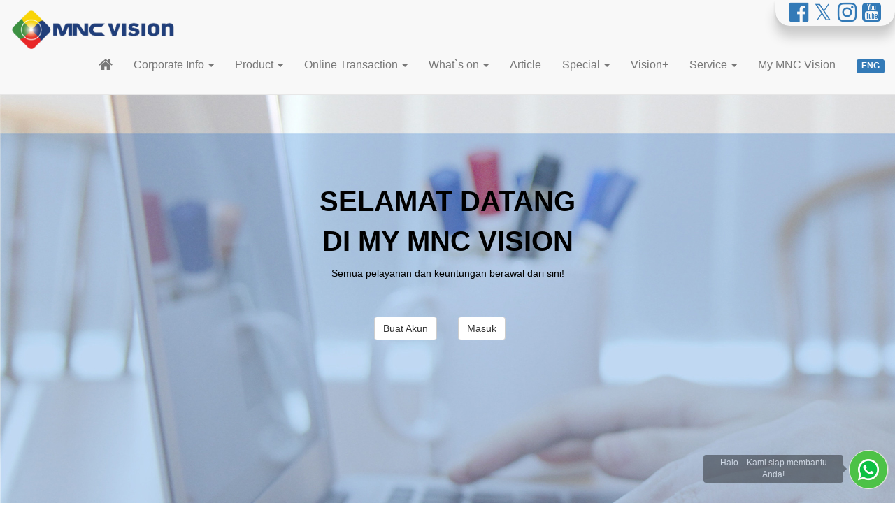

--- FILE ---
content_type: text/html; charset=UTF-8
request_url: https://www.mncvision.id/mymncvision/1685267603
body_size: 6885
content:
<!DOCTYPE html>
<html lang="en">
<head>
<meta charset="utf-8">
<meta http-equiv="X-UA-Compatible" content="IE=edge">
<meta name="viewport" content="width=device-width, initial-scale=1">
<meta name="description" content="MNC Vision, pionir pay tv berlangganan di Indonesia dengan layanan Pay TV terbaik dan pilihan channel TV Nasional terlengkap!" />
<link rel="canonical" href="https://www.mncvision.id/mymncvision/1685267603" />
<meta name="author" content="MNC Sky Vision #Office Development Dept." />
<meta name="copyright" content="PT. MNC Sky Vision Tbk." />
<meta name="google-site-verification" content="j-hMnQz9KBa2h4UV5GJmFFbEy5X9ZD3JxmGOJ9MECQQ" />
<meta property="og:site_name" content="MNC Vision">
<meta property="og:title" content="Mymncvision" />
<meta property="og:description" content="MNC Vision, pionir pay tv berlangganan di Indonesia dengan layanan Pay TV terbaik dan pilihan channel TV Nasional terlengkap!" />
<meta property="og:image" itemprop="image" content="https://www.mncvision.id/logo250.png">
<meta property="og:type" content="website" />

<meta http-equiv="cache-control" content="max-age=0" />
<meta http-equiv="cache-control" content="no-cache" />
<meta http-equiv="expires" content="0" />
<meta http-equiv="expires" content="Tue, 01 Jan 1980 1:00:00 GMT" />
<meta http-equiv="pragma" content="no-cache" />
<link rel="Shortcut Icon" href="favicon.png?20240418"/>
<base href="https://www.mncvision.id/" />
<title>Mymncvision</title>

<script type="text/javascript">var G_BASE = ''; var G_BASE_URL = 'https://www.mncvision.id/'; var G_SITE_URL = 'https://www.mncvision.id/'; var G_THEME_LOCATION = 'themes/default/'; var G_THEME_LOCATION_URL = 'https://www.mncvision.id/themes/default/'; var G_ASSETS_PATH = 'assets/'; var G_ASSETS_PATH_URL = 'assets/'; var G_USER_ASSETS_PATH = 'userfiles/'; var G_USER_ASSETS_PATH_URL = 'userfiles/'; var G_IMAGE_SPINNER = 'assets/images/ajax-loader.gif'; var G_IMAGE_SPINNER_URL = 'assets/images/ajax-loader.gif'; var G_IMAGE_SPINNER_HTML = '<img src="assets/images/ajax-loader.gif" id="G_IMAGE_SPINNER_HTML" alt="please wait..." border="0">'; var G_SQL_ERROR = '-1'; </script><link type="text/css" rel="stylesheet" href="assets/vendor/bootstrap/bootstrap-active/css/bootstrap.min.css?20240418" /><link type="text/css" rel="stylesheet" href="assets/vendor/jquery/defunkt/facebox/facebox.css?20240418" /><link type="text/css" rel="stylesheet" href="themes/default/css/style.css?20240418" /><link type="text/css" rel="stylesheet" href="assets/css/flags/flags.css?20240418" /><link type="text/css" rel="stylesheet" href="assets/vendor/font-awesome/css/font-awesome.css?20240418" /><link type="text/css" rel="stylesheet" href="assets/vendor/sweetalert/dist/sweetalert.css?20240418" /><link type="text/css" rel="stylesheet" href="assets/vendor/bootstrap/smartmenus/jquery.smartmenus.bootstrap.css?20240418" />
<!-- GOOGLE FONT -->

<!-- HTML5 shim and Respond.js for IE8 support of HTML5 elements and media queries -->
<!-- WARNING: Respond.js doesn't work if you view the page via file:// -->
<!--[if lt IE 9]>
  <script src="https://oss.maxcdn.com/html5shiv/3.7.3/html5shiv.min.js"></script>
  <script src="https://oss.maxcdn.com/respond/1.4.2/respond.min.js"></script>
<![endif]-->

<!--[if IE]>
	<link href="themes/default/css/allIE.css" rel="stylesheet" >
<![endif]-->
<!--[if gte IE 9]>
  <style type="text/css">
    .gradient {
       filter: none;
    }
  </style>
<![endif]-->
<!-- End stylesheets -->
<script type="text/javascript" src="assets/vendor/jquery/jquery.min.js?20240418"></script><script type="text/javascript" src="assets/js/jquery/jquery.form.js?20240418"></script><script type="text/javascript" src="assets/vendor/sweetalert/dist/sweetalert-dev.js?20240418"></script><script type="text/javascript" src="assets/vendor/jquery/loadingoverlay/loadingoverlay.min.js?20240418"></script>	<!-- Global site tag (gtag.js) - Google Analytics for https://mncvision.id -->
	<script async src="https://www.googletagmanager.com/gtag/js?id=UA-111491317-1"></script>
	<script>
	  window.dataLayer = window.dataLayer || [];
	  function gtag(){dataLayer.push(arguments);}
	  gtag('js', new Date());

	  gtag('config', 'UA-111491317-1');
	</script>

	<!-- Google Tag Manager -->
	<script>(function(w,d,s,l,i){w[l]=w[l]||[];w[l].push({'gtm.start':
	new Date().getTime(),event:'gtm.js'});var f=d.getElementsByTagName(s)[0],
	j=d.createElement(s),dl=l!='dataLayer'?'&l='+l:'';j.async=true;j.src=
	'https://www.googletagmanager.com/gtm.js?id='+i+dl;f.parentNode.insertBefore(j,f);
	})(window,document,'script','dataLayer','GTM-5G27RPZ');</script>
	<!-- End Google Tag Manager -->

<!-- google analytics for www.indovision.tv -->
<script type="text/javascript">
  var _gaq = _gaq || [];
  _gaq.push(['_setAccount', 'UA-21234177-1']);
  _gaq.push(['_setDomainName', 'indovision.tv']);
  _gaq.push(['_trackPageview']);

  (function() {
	var ga = document.createElement('script'); ga.type = 'text/javascript'; ga.async = true;
	ga.src = ('https:' == document.location.protocol ? 'https://ssl' : 'http://www') + '.google-analytics.com/ga.js';
	var s = document.getElementsByTagName('script')[0]; s.parentNode.insertBefore(ga, s);
  })();
</script>
<!-- google -->



</head>
<body>
	<header><nav class="navbar navbar-default navbar-fixed-top">
  <div class="container-fluid">
    <div class="navbar-header">
      <button type="button" class="navbar-toggle collapsed" data-toggle="collapse" data-target="#id-header-nav1" aria-expanded="false">
        <span class="sr-only">Toggle navigation</span>
        <span class="icon-bar"></span>
        <span class="icon-bar"></span>
        <span class="icon-bar"></span>
      </button>

	  		<a class="navbar-brand" href="https://www.mncvision.id/"><img class="header-logo" src="themes/default/img/logo.png" alt="MNC Vision"></a>
    </div>

			<div id="navbar-menu-sosmed">
			<div class="collapsex navbar-collapse" >
				<ul class="nav navbar-nav navbar-right">
					<a href="https://web.facebook.com/MNCVisionID/"  target="_blank" ><i class="fa fa-facebook-official fa-2x" title="Facebook MNC Vision"></i></a>&nbsp;&nbsp;<a href="https://twitter.com/MNCVisionID"  target="_blank" ><i class="fa fa-twitter fa-2x" title="Twitter MNC Vision"></i></a>&nbsp;&nbsp;<a href="https://www.instagram.com/mncvisionid/"  target="_blank" ><i class="fa fa-instagram fa-2x" title="Instagram MNC Vision"></i></a>&nbsp;&nbsp;<a href="https://www.youtube.com/user/INDOVISIONTV"  target="_blank" ><i class="fa fa-youtube-square fa-2x" title="Youtube MNC Vision"></i></a>				</ul>
			</div>
		</div>
		<div class="clearfix"></div>

  	<div class="collapse navbar-collapse" id="id-header-nav1">
        <ul class="nav navbar-nav navbar-right" id="id-main-menu">

                      <li><a href="https://www.mncvision.id/" title="Home Page">
                <!-- <span class="glyphicon glyphicon-home" aria-hidden="true"></span> -->
                <i class="fa fa-home fa-lg" aria-hidden="true"></i>
              </a>
            </li>
          
          <li class="dropdown"><a  href="#" href="javascript:void(0);" onclick="return false;" class="text-muted"  class="dropdown-toggle" data-toggle="dropdown">Corporate Info <b class="caret"></b></a><ul class="dropdown-menu"><li class="dropdown"><a  href="#" href="javascript:void(0);" onclick="return false;" class="text-muted"  class="dropdown-toggle" data-toggle="dropdown">Tentang Kami <b class="caret"></b></a><ul class="dropdown-menu"><li ><a  href="https://www.mncvision.id/5002/101/company-overview"  >Sekilas Perusahaan</a></li><li ><a  href="https://www.mncvision.id/5002/113/vision-and-mission"  >Visi, Misi, dan Nilai Perusahaan</a></li><li ><a  href="https://www.mncvision.id/5002/116/corporate-structure"  >Struktur Korporasi</a></li><li ><a  href="https://www.mncvision.id/5002/117/organization-structure"  >Struktur Organisasi</a></li><li ><a  href="https://www.mncvision.id/chairman"  >Executive Chairman MNC Group</a></li><li class="dropdown"><a  href="#" href="javascript:void(0);" onclick="return false;" class="text-muted"  class="dropdown-toggle" data-toggle="dropdown">Manajemen <b class="caret"></b></a><ul class="dropdown-menu"><li ><a  href="https://www.mncvision.id/content/corporate/company-profile/board-of-comissioner"  >Dewan Komisaris</a></li><li ><a  href="https://www.mncvision.id/content/corporate/company-profile/board-of-director"  >Dewan Direksi</a></li></ul></li><li ><a  href="https://www.mncvision.id/content/corporate/history-and-milestone"  >Jejak Langkah Perusahaan</a></li><li ><a  href="https://www.mncvision.id/achievement"  >Penghargaan</a></li></ul></li><li class="dropdown"><a  href="#" href="javascript:void(0);" onclick="return false;" class="text-muted"  class="dropdown-toggle" data-toggle="dropdown">Hubungan Investor <b class="caret"></b></a><ul class="dropdown-menu"><li ><a  href="https://www.mncvision.id/5002/309/financial-highlights"  >Ikhtisar Keuangan</a></li><li ><a  href="https://www.mncvision.id/content/corporate/investor-relations/financial-report"  >Laporan Keuangan</a></li><li ><a  href="https://www.mncvision.id/content/corporate/investor-relations/annual-report"  >Laporan Tahunan</a></li><li class="dropdown"><a  href="#" href="javascript:void(0);" onclick="return false;" class="text-muted"  class="dropdown-toggle" data-toggle="dropdown">Pengumuman Perusahaan <b class="caret"></b></a><ul class="dropdown-menu"><li ><a  href="https://www.mncvision.id/content/corporate-release/press-release"  >Siaran Pers</a></li><li ><a  href="https://www.mncvision.id/content/corporate/information-disclosure"  >Keterbukaan Informasi</a></li></ul></li><li class="dropdown"><a  href="#" href="javascript:void(0);" onclick="return false;" class="text-muted"  class="dropdown-toggle" data-toggle="dropdown">Informasi Pemegang Saham <b class="caret"></b></a><ul class="dropdown-menu"><li ><a  href="https://www.mncvision.id/content/corporate/investor-relations/main-shareholders"  >Komposisi Pemegang Saham</a></li></ul></li><li class="dropdown"><a  href="#" href="javascript:void(0);" onclick="return false;" class="text-muted"  class="dropdown-toggle" data-toggle="dropdown">RUPS <b class="caret"></b></a><ul class="dropdown-menu"><li ><a  href="https://www.mncvision.id/content/corporate/gms-announcement"  >Pemberitahuan RUPS</a></li><li ><a  href="https://www.mncvision.id/content/corporate/gms-invitation"  >Panggilan RUPS</a></li><li ><a  href="https://www.mncvision.id/content/corporate/gms-result"  >Hasil RUPS</a></li></ul></li><li ><a  href="https://www.mncvision.id/5002/313/supporting-institutions"  >Lembaga Penunjang</a></li></ul></li><li class="dropdown"><a  href="#" href="javascript:void(0);" onclick="return false;" class="text-muted"  class="dropdown-toggle" data-toggle="dropdown">ESG <b class="caret"></b></a><ul class="dropdown-menu"><li ><a  href="https://www.mncvision.id/content/detail/319/0/Responsibility-towards-the-Environment"  >Lingkungan</a></li><li class="dropdown"><a  href="#" href="javascript:void(0);" onclick="return false;" class="text-muted"  class="dropdown-toggle" data-toggle="dropdown">Sosial <b class="caret"></b></a><ul class="dropdown-menu"><li ><a  href="https://www.mncvision.id/content/detail/317/0/Social-Commitment"  >Tanggung Jawab Sosial</a></li></ul></li><li class="dropdown"><a  href="https://www.mncvision.id/1100/386/good-corporate-governance-menu"  class="dropdown-toggle" data-toggle="dropdown">Tata Kelola Perusahaan <b class="caret"></b></a><ul class="dropdown-menu"><li ><a  href="https://www.mncvision.id/content/detail/320/0/Code-of-Ethics"  >Kode Etik</a></li><li ><a  href="https://www.mncvision.id/content/detail/321/0/board-of-commissioners-charter"  >Pedoman Dewan Komisaris</a></li><li ><a  href="https://www.mncvision.id/content/detail/322/0/board-of-directors-charter"  >Pedoman Direksi</a></li><li ><a  href="https://www.mncvision.id/content/detail/335/0/Audit-Committee"  >Komite Audit</a></li><li ><a  href="https://www.mncvision.id/content/detail/348/0/Remuneration-Committee"  >Komite Remunerasi</a></li><li ><a  href="https://www.mncvision.id/content/detail/323/0/Unit-Audit-Internal"  >Unit Audit Internal</a></li><li ><a  href="https://www.mncvision.id/content/detail/325/0/Sekretaris-Perusahaan"  >Sekretaris Perusahaan</a></li><li ><a  href="https://www.mncvision.id/content/detail/324/0/Manajemen-Risiko"  >Manajemen Risiko</a></li><li ><a  href="https://www.mncvision.id/content/detail/334/0/whistle-blowing-system"  >Sistem Pelaporan Pelanggaran</a></li></ul></li></ul></li><li ><a  href="https://www.mncvision.id/contact-us"  >Kontak Kami</a></li></ul></li><li class="dropdown"><a  href="#" href="javascript:void(0);" onclick="return false;" class="text-muted"  class="dropdown-toggle" data-toggle="dropdown">Product <b class="caret"></b></a><ul class="dropdown-menu"><li ><a  href="https://www.mncvision.id/produk-mnc-vision"  >MNC VISION</a></li><li ><a  href="https://www.mncvision.id/vision-family"  >Vision Family</a></li><li ><a  href="https://www.mncvision.id/vision-starter"  >Vision Starter</a></li><li ><a  href="https://www.mncvision.id/jawara-vision"  >Jawara Vision</a></li></ul></li><li class="dropdown"><a  href="#" href="javascript:void(0);" onclick="return false;" class="text-muted"  class="dropdown-toggle" data-toggle="dropdown">Online Transaction <b class="caret"></b></a><ul class="dropdown-menu"><li ><a  href="https://www.mncvision.id/tambah-paket"  >Tambah Paket</a></li><li ><a  href="https://www.mncvision.id/payment"  target="_blank">Online Payment</a></li></ul></li><li class="dropdown"><a  href="https://www.mncvision.id/highlight"  class="dropdown-toggle" data-toggle="dropdown">What`s on <b class="caret"></b></a><ul class="dropdown-menu"><li ><a  href="https://www.mncvision.id/highlight"  >Tayangan Unggulan</a></li><li ><a  href="https://www.mncvision.id/schedule"  >Jadwal Acara</a></li><li ><a  href="https://www.mncvision.id/channel"  >Saluran</a></li><li ><a  href="https://www.mncvision.id/highlight/trailer"  >Trailer</a></li><li ><a  href="https://www.mncvision.id/event"  >Event</a></li></ul></li><li ><a  href="https://www.mncvision.id/article"  >Article</a></li><li class="dropdown"><a  href="https://www.mncvision.id/promo"  class="dropdown-toggle" data-toggle="dropdown">Special <b class="caret"></b></a><ul class="dropdown-menu"><li ><a  href="https://www.mncvision.id/promo"  >Promo</a></li><li ><a  href="https://www.mncvision.id/rewards"  >MNC Vision Rewards</a></li><li ><a  href="https://www.mncvision.id/quiz"  >Kuis</a></li></ul></li><li ><a  href="https://www.mncvision.id/visionplus"  >Vision+</a></li><li class="dropdown"><a  href="https://www.mncvision.id/service/index/1/network-kami"  class="dropdown-toggle" data-toggle="dropdown">Service <b class="caret"></b></a><ul class="dropdown-menu"><li ><a  href="https://www.mncvision.id/service/contact"  >Hubungi Kami</a></li><li ><a  href="https://www.mncvision.id/service/network"  >Jaringan Kami</a></li><li ><a  href="https://www.mncvision.id/faq"  >Pertanyaan</a></li></ul></li>
          
                    <li><a href="https://www.mncvision.id/mymncvision/1768935191">My MNC Vision</a></li>
          

          <li>
            
            <a href="https://www.mncvision.id/language_switcher/setlang/english/"><div class="label label-primary tm-switch-lang"> ENG </div></a>          </li>


        </ul>
      </div><!-- /.navbar-collapse -->
  </div><!-- /.container-fluid -->
</nav>
</header>
	<!-- content -->
  <div id="id-content-user-mymncvision" class="lang-indonesia tm-content-container">

  	
  	
<style>
.welcome-box
{
	xborder:1px solid yellow;
	background-image:url('themes/default/img/others/my_indovision/bg_selamat_datang2.jpg');
	xbackground-color:blue;
	height:680px;
	max-height:1000px;
	color:black;
	font-weight:bold;
}

.mi-text{
	/*font-family: Roboto, cursive;*/
	font-size:40px;
	font-weight:bold;
	color:#00000;
	margin-top:10%;
}
</style>

<div class="container-fluid welcome-box tm-block tm-block-3a" align="center">

	<header class="mi-text">
		SELAMAT DATANG <br/>
		DI MY MNC VISION<br/>
		<h5> Semua pelayanan dan keuntungan berawal dari sini! </h5>
	</header>

	<br/><br/>

	<div class="col-xs-6" align="right">
		<a class="btn btn-default" href="https://www.mncvision.id/mymncvision-register" role="button">Buat Akun</a>
	</div>
	<div class="col-xs-6" align="left">
		<a class="btn btn-default" href="https://www.mncvision.id/mymncvision-login" role="button">Masuk</a>
	</div>

	
</div>  </div>

  <footer>
  	<style>
/* BANNER CHAT */
#banner_chat{ display:none; position: fixed; z-index: 100; right:0px; bottom:0px; xbottom:20px; xheight:160px; width:auto; background:transparent; opacity: 0.8; filter: alpha(opacity=80); border-radius:40px 0 0 0; }
#banner_chat .content{padding-bottom:5px;}
#banner_chat .close_banner{ float:right; padding:5px; font-weight:bold;}
#banner_chat a.close_banner { color:white; }
/* END BANNER CHAT */

.copyright{
	font-size:12px;
	margin-top:5px;
	color:#757575;
}
#scrollUp{bottom:150px;}

a .menu-subscribe{font-size:90%; padding:5px 10px;}
a .menu-subscribe:hover{color:yellow;}

.webchat-offline{background:#ccc; color:#888; padding: 5px;bottom:0;}
.webchat-offline.mobile{font-size:10px;}
.webchat-offline .webchat-offline-label{font-weight:bold;}
</style>

<div id="id-footer1" class="container-fluid">
	<div id="footer-menu-corporate">
	<a href="https://www.mncvision.id/content/corporate/company-profile"   >Profil Perusahaan</a> | <a href="https://www.mncvision.id/content/corporate-release"   >Berita Perusahaan</a> | <a href="https://www.mncvision.id/1100/361/investor-relations"   >Hubungan Investor</a> | <a href="https://www.mncvision.id/1100/386/good-corporate-governance-menu"   >Tata Kelola Perusahaan</a> | <a href="https://www.mncvision.id/contact-us"   >Hubungi Kami</a> | <a href="https://www.mncvision.id/faq"   >FAQ</a> | <a href="https://www.mncgroup.com/business-unit"  target="_blank" >Unit Bisnis MNC Group</a>	</div>
	<div class="member-of-mncgroup">
								a Member of <a href="https://www.mncgroup.com" target="_blank">MNC Group</a>
	</div>
</div>

<div id="id-footer2" class="container">
	
	
<div id="whatsapp-area">
	<a id="whatsapp-link" data-url="https://api.whatsapp.com/send?phone=+628991500686&text=Halo%20MNC%20Vision" title="Halo... Kami siap membantu Anda!"><button id="btn-whatsapp-link" aria-label="Whatsapp MNC Vision"><img src="assets//img/whatsapp-favicon.png" alt="Whatsapp MNC Vision"></button></a>
</div>

<script>
	$('#whatsapp-link').click(function(){window.open($(this).data('url'));return false;})
	$('.whatsapp-link').click(function(){window.open($(this).data('url'));return false;})

	$(document).ready(function()
	{
		var $wab = $('#whatsapp-link');
		$wab.tooltip({placement:'left'});
		var nidle = 3000

		function wabTooltipShow(){
			nidle_1 = 250
			setTimeout(function(){$wab.tooltip('show');}, nidle_1);
			setTimeout(function(){$wab.tooltip('hide');}, (nidle-nidle_1) );
		}

		setTimeout(function()
		{
			var wa = $('#whatsapp-area');
			wa.fadeOut().fadeIn('fast');
			wa.animate({bottom:$(window).height()-400,opacity:'0.1'},"normal").fadeIn();
			wa.animate({bottom:'20px',opacity:'1'}, 1000);
			wa.fadeOut('slow', function(){wa.fadeIn();});

			setTimeout(function(){$wab.tooltip('show')}, (nidle-400) );
			setInterval(wabTooltipShow, nidle);
		}, 1000 );
	});
</script>

	<div class="row">
		<div class="col-xs-6 col-sm-3">
			<div class="tm-sosmed">
								<a href="https://web.facebook.com/MNCVisionID/"  target="_blank" ><i class="fa fa-facebook-official fa-2x" title="Facebook MNC Vision"></i></a>&nbsp;&nbsp;<a href="https://twitter.com/MNCVisionID"  target="_blank" ><i class="fa fa-twitter fa-2x" title="Twitter MNC Vision"></i></a>&nbsp;&nbsp;<a href="https://www.instagram.com/mncvisionid/"  target="_blank" ><i class="fa fa-instagram fa-2x" title="Instagram MNC Vision"></i></a>&nbsp;&nbsp;<a href="https://www.youtube.com/user/INDOVISIONTV"  target="_blank" ><i class="fa fa-youtube-square fa-2x" title="Youtube MNC Vision"></i></a>			</div>
			<div id="id-footer-menu">
				<a href="https://www.mncvision.id/front/sitemap"   >Site Map</a>			</div>
		</div>

		<div class="hidden-xs col-sm-6 text-center copyright">Official Website | Copyright © 2026 PT. MNC Sky Vision Tbk | All Rights reserved.</div>

		<div class="col-xs-6 col-sm-3" id="xameyo-chat">
					</div>
	</div>

	<div class="visible-xs text-center copyright">Official Website | Copyright © 2026 PT. MNC Sky Vision Tbk | All Rights reserved.</div>
</div>



<script type="text/javascript">

function loadWebChat( param_property )
{
	if (!window.memwin || window.memwin.closed)
	{
		// PERHATIAN: chat adalah routes dari chat_v2 - LIHAT CONFIG - ROUTES
		memwin = window.open("https://www.mncvision.id/chat", "windowWebChat", param_property);
	}
	window.memwin.focus();
}

$(document).ready(function()
{
	$(this).find('.modal-dialog').css({width:'80%', height:'auto', 'max-height':'100%'});

	
		
				//var menuSubscribe = $('a.menu-subscribe');
		var menuSubscribe = $('a .menu-subscribe');
		setInterval(function() {
			menuSubscribe.fadeOut(1000, function(){
				menuSubscribe.removeClass('label-primary').addClass('label-danger');
				menuSubscribe.fadeIn();
				menuSubscribe.fadeOut(200, function(){
					menuSubscribe.fadeIn();
					menuSubscribe.removeClass('label-danger').addClass('label-primary');
				});
			});
		}, 3000);
		
	
});

function banner_chat()
{
	setTimeout(function()
	{
		var div = $('#banner_chat');
		div.hide().fadeIn();
		/*
		div.animate({height:'20px',opacity:'0.4'},"fast");
		div.animate({height:'600px',opacity:'1'},"fast");
		div.animate({height:'150px',opacity:'0.9'},"slow");	 */
	}, 1000 );
}
</script>
 	</footer>


<script type="text/javascript" src="assets/vendor/bootstrap/bootstrap-active/js/bootstrap.min.js?20240418"></script><script type="text/javascript" src="assets/vendor/bootstrap/smartmenus/jquery.smartmenus.min.js?20240418"></script><script type="text/javascript" src="assets/vendor/bootstrap/smartmenus/jquery.smartmenus.bootstrap.min.js?20240418"></script><script type="text/javascript" src="assets/vendor/imsky-holder/holder.min.js?20240418"></script><script type="text/javascript" src="assets/vendor/jquery/defunkt/facebox/facebox.js?20240418"></script><link type="text/css" rel="stylesheet" href="assets/vendor/bootstrap/ext/bootstrap-datepicker/css/bootstrap-datepicker3.min.css?20240418" /><script type="text/javascript" src="assets/vendor/bootstrap/ext/bootstrap-datepicker/js/bootstrap-datepicker.min.js?20240418"></script><link type="text/css" rel="stylesheet" href="assets/vendor/bootstrap/ext/bootstrap-switch/css/bootstrap3/bootstrap-switch.min.css?20240418" /><script type="text/javascript" src="assets/vendor/bootstrap/ext/bootstrap-switch/js/bootstrap-switch.min.js?20240418"></script><link type="text/css" rel="stylesheet" href="assets/vendor/bootstrap/ext/tabdrop/css/tabdrop.min.css?20240418" /><script type="text/javascript" src="assets/vendor/bootstrap/ext/tabdrop/js/bootstrap-tabdrop.min.js?20240418"></script><link type="text/css" rel="stylesheet" href="assets/vendor/jquery/scrollup/css/themes/image.css?20240418" /><script type="text/javascript" src="assets/vendor/jquery/scrollup/lib/jquery.easing.min.js?20240418"></script><script type="text/javascript" src="assets/vendor/jquery/scrollup/jquery.scrollUp.min.js?20240418"></script><script type="text/javascript" src="assets/js/myajax.js?20240418"></script>

<script type="text/javascript">
$(function () {$.scrollUp({scrollName: 'scrollUp', scrollText: '', zIndex: 2147483647});});

$(document).ready(function(){

		//$('.nav-pills, .nav-tabs').tabdrop({text: '<i class="glyphicon glyphicon-align-justify"></i>'})
	$('.nav-tabs.tabdrop').tabdrop({text: '<i class="glyphicon glyphicon-align-justify"></i>'});
	$('.nav-pills.tabdrop').tabdrop({text: '<i class="glyphicon glyphicon-align-justify"></i>'});

	//facebox
	$('a[rel*=facebox]').facebox({
		opacity : 0.7, loadingImage : 'assets/vendor/jquery/defunkt/facebox/loading.gif', closeImage:'assets/vendor/jquery/defunkt/facebox/closelabel.png' ,faceboxHtml  : '<div id="facebox" style="display:none;"><div class="popup"><div class="content"></div><a href="#" class="close label label-default"><img src="assets/vendor/jquery/defunkt/facebox/closelabel.png" title="close" class="close_image" alt="close" /></a><button href="#" class="close2 btn btn-default visible-xs visible-sm" onclick="$(document).trigger(\'close.facebox\');return false;"><img src="/facebox/closelabel.png" title="close" class="close_image" alt="close"/> </button></div></div>'
	});

	//2019-12-03 - SET BODY MARGIN-TOP sesuai HEADER HEIGHT
	$(window).resize(function () {
		$('body').css('margin-top', $('header nav').height() +'px' );
	});
	$(window).load(function () {
		$('body').css('margin-top', $('header nav').height() +'px');
	});

	$('a.flex-prev').attr('aria-label', 'Sebelumnya');
	$('a.flex-next').attr('aria-label', 'Selanjutnya');

});

</script>

<!-- Facebook Pixel Code -->
<script type="text/javascript">
!function(f,b,e,v,n,t,s)
{if(f.fbq)return;n=f.fbq=function(){n.callMethod?
n.callMethod.apply(n,arguments):n.queue.push(arguments)};
if(!f._fbq)f._fbq=n;n.push=n;n.loaded=!0;n.version='2.0';
n.queue=[];t=b.createElement(e);t.async=!0;
t.src=v;s=b.getElementsByTagName(e)[0];
s.parentNode.insertBefore(t,s)}(window,document,'script',
'https://connect.facebook.net/en_US/fbevents.js');
 fbq('init', '533987800272134');
fbq('track', 'PageView');
</script>
<noscript><img height="1" width="1" src="https://www.facebook.com/tr?id=533987800272134&ev=PageView&noscript=1"/></noscript>
<!-- End Facebook Pixel Code -->

<script type="text/javascript">
$(document).ready(function() {

});
</script>
</body>
</html>

--- FILE ---
content_type: application/javascript
request_url: https://www.mncvision.id/assets/vendor/bootstrap/ext/tabdrop/js/bootstrap-tabdrop.min.js?20240418
body_size: 804
content:
!function($){var WinReszier=(function(){var registered=[];var inited=!1;var timer;var resize=function(ev){clearTimeout(timer);timer=setTimeout(notify,100)};var notify=function(){for(var i=0,cnt=registered.length;i<cnt;i++){registered[i].apply()}};return{register:function(fn){registered.push(fn);if(inited===!1){$(window).bind('resize',resize);inited=!0}},unregister:function(fn){for(var i=0,cnt=registered.length;i<cnt;i++){if(registered[i]==fn){delete registered[i];break}}}}}());var TabDrop=function(element,options){this.element=$(element);this.dropdown=$('<li class="dropdown hide pull-right tabdrop"><a class="dropdown-toggle" data-toggle="dropdown" href="#">'+options.text+' <b class="caret"></b></a><ul class="dropdown-menu"></ul></li>').prependTo(this.element);if(this.element.parent().is('.tabs-below')){this.dropdown.addClass('dropup')}
WinReszier.register($.proxy(this.layout,this));this.layout()};TabDrop.prototype={constructor:TabDrop,layout:function(){var collection=[];this.dropdown.removeClass('hide');this.element.append(this.dropdown.find('li')).find('>li').not('.tabdrop').each(function(){if(this.offsetTop>0){collection.push(this)}});if(collection.length>0){collection=$(collection);this.dropdown.find('ul').empty().append(collection);if(this.dropdown.find('.active').length==1){this.dropdown.addClass('active')}else{this.dropdown.removeClass('active')}}else{this.dropdown.addClass('hide')}}}
$.fn.tabdrop=function(option){return this.each(function(){var $this=$(this),data=$this.data('tabdrop'),options=typeof option==='object'&&option;if(!data){$this.data('tabdrop',(data=new TabDrop(this,$.extend({},$.fn.tabdrop.defaults,options))))}
if(typeof option=='string'){data[option]()}})};$.fn.tabdrop.defaults={text:'<i class="icon-align-justify"></i>'};$.fn.tabdrop.Constructor=TabDrop}(window.jQuery)